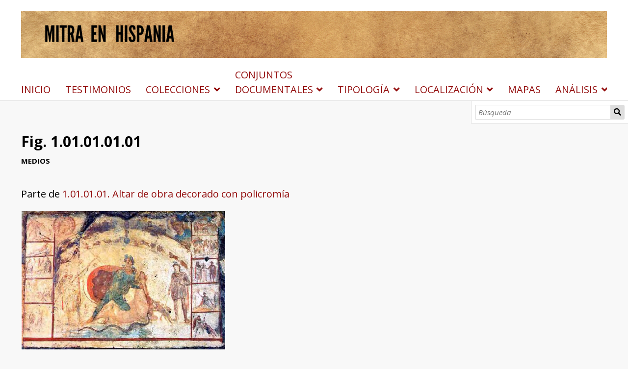

--- FILE ---
content_type: text/html; charset=UTF-8
request_url: https://humanidadesdigitales.uc3m.es/s/mitra/media/453
body_size: 26958
content:
<!DOCTYPE html><html lang="es">    <head>
        <meta charset="utf-8">
<meta property="og&#x3A;type" content="website">
<meta property="og&#x3A;site_name" content="Mitra&#x20;en&#x20;Hispania">
<meta property="og&#x3A;title" content="Fig.&#x20;1.01.01.01.01">
<meta property="og&#x3A;url" content="https&#x3A;&#x2F;&#x2F;humanidadesdigitales.uc3m.es&#x2F;s&#x2F;mitra&#x2F;media&#x2F;453">
<meta property="og&#x3A;image" content="https&#x3A;&#x2F;&#x2F;humanidadesdigitales.uc3m.es&#x2F;files&#x2F;large&#x2F;42ad64a73819f03655cc27f6055dda1dc1428f5b.jpg">
<meta name="viewport" content="width&#x3D;device-width,&#x20;initial-scale&#x3D;1">        <title>Fig. 1.01.01.01.01 · Mitra en Hispania · Humanidades UC3M</title>        <link href="&#x2F;&#x2F;fonts.googleapis.com&#x2F;css&#x3F;family&#x3D;Open&#x2B;Sans&#x3A;400,400italic,600,600italic,700italic,700" media="screen" rel="stylesheet" type="text&#x2F;css">
<link href="&#x2F;application&#x2F;asset&#x2F;css&#x2F;iconfonts.css&#x3F;v&#x3D;4.0.4" media="screen" rel="stylesheet" type="text&#x2F;css">
<link href="&#x2F;themes&#x2F;default&#x2F;asset&#x2F;css&#x2F;style.css&#x3F;v&#x3D;1.7.2" media="screen" rel="stylesheet" type="text&#x2F;css">
<link href="&#x2F;application&#x2F;asset&#x2F;css&#x2F;resource-page-blocks.css&#x3F;v&#x3D;4.0.4" media="screen" rel="stylesheet" type="text&#x2F;css">
<link href="https&#x3A;&#x2F;&#x2F;humanidadesdigitales.uc3m.es&#x2F;oembed&#x3F;url&#x3D;https&#x3A;&#x2F;&#x2F;humanidadesdigitales.uc3m.es&#x2F;s&#x2F;mitra&#x2F;media&#x2F;453" rel="alternate" type="application&#x2F;json&#x2B;oembed" title="Fig.&#x20;1.01.01.01.01">
<link href="&#x2F;s&#x2F;mitra&#x2F;css-editor" media="screen" rel="stylesheet" type="text&#x2F;css">
<link href="&#x2F;modules&#x2F;DataTypeRdf&#x2F;asset&#x2F;css&#x2F;data-type-rdf-fix.css&#x3F;v&#x3D;3.4.9" media="screen" rel="stylesheet" type="text&#x2F;css">                <script  src="https&#x3A;&#x2F;&#x2F;code.jquery.com&#x2F;jquery-3.6.2.min.js"></script>
<script  src="&#x2F;application&#x2F;asset&#x2F;js&#x2F;global.js&#x3F;v&#x3D;4.0.4"></script>
<script  src="&#x2F;themes&#x2F;default&#x2F;asset&#x2F;js&#x2F;default.js&#x3F;v&#x3D;1.7.2"></script>
<script >
    //<!--
    
Omeka.jsTranslate = function(str) {
    var jsTranslations = {"Something went wrong":"Algo ha producido un error","Make private":"Hacer privado","Make public":"Hacer p\u00fablico","Expand":"Expandir","Collapse":"Contraer","You have unsaved changes.":"Hay cambios pendientes de guardar.","Restore item set":"Restaurar conjunto de fichas","Close icon set":"Cerrar conjunto de iconos","Open icon set":"Abrir conjunto de iconos","[Untitled]":"[Sin t\u00edtulo]","Failed loading resource template from API":"Error al cargar la plantilla de recursos desde la API","Restore property":"Restablecer propiedad","There are no available pages.":"No hay p\u00e1ginas disponibles.","Please enter a valid language tag":"Es necesario introducir un c\u00f3digo de idioma v\u00e1lido","Title":"T\u00edtulo","Description":"Descripci\u00f3n","Unknown block layout":"Disposici\u00f3n de bloques desconocida","Required field must be completed":"Debe cumplimentarse el campo obligatorio","Remove mapping":"Eliminar mapeados","Proposed":"Proposed","Allowed":"Allowed","Approved":"Approved","Rejected":"Rejected","You should accept the legal agreement.":"You should accept the legal agreement.","Data were added to the resource.":"Data were added to the resource.","They will be displayed definitely when approved.":"They will be displayed definitely when approved.","Reload page to see new tags.":"Reload page to see new tags.","Request too long to process.":"Request too long to process.","The resource or the tag doesn\u2019t exist.":"The resource or the tag doesn\u2019t exist.","color del texto":"color del texto","title to show":"title to show","text":"text","button":"button","Call to action":"Call to action","Text to show":"Text to show","CSS Properties":"CSS Properties","New tab":"New tab","Same tab":"Same tab","Text color":"Text color","Alignment":"Alineaci\u00f3n","Size":"Tama\u00f1o","Spacing":"Spacing","Font family":"Font family","Hide block":"Hide block","Save":"Guardar","Title Font Properties":"Title Font Properties","Tipography":"Tipography","Font size":"Font size","Font properties":"Font properties","Bold":"Bold","Italic":"Italic","Underline":"Underline","Text shadow":"Text shadow","Container shadow":"Container shadow","Margin":"Margin","top":"top","Bottom":"Inferior","Left":"Left","Right":"Right","Default unit":"Default unit","Text align":"Text align","Default":"Predefinido","Person":"Persona","Code":"C\u00f3digo","Title tipography":"Title tipography","Center":"Center","Justify":"Justify","Embed code":"Embed code","Content":"Content","Style":"Style","Settings":"Configuraci\u00f3n","Text":"Texto","Options":"Opciones","Class":"Clase","Custom Css Class":"Custom Css Class","CSS code custom":"CSS code custom","Example: font-size:30px":"Example: font-size:30px","Write the code CSS":"Write the code CSS","Person Name":"Person Name","Organization":"Organizaci\u00f3n","Occupation":"Ocupaci\u00f3n","Birthdate":"Birthdate","DeathDate":"DeathDate","Background color":"Background color","Allows you to hide the element, for example to have it in draft mode":"Allows you to hide the element, for example to have it in draft mode","Property name":"Property name","Graphic type":"Graphic type","Modal Button Text":"Modal Button Text","Search form title":"Search form title","Type of search":"Type of search","A column must have a name.":"A column must have a name.","A column must have a property.":"A column must have a property.","Error fetching browse markup.":"Error fetching browse markup.","Error fetching facet markup.":"Error fetching facet markup.","Error fetching category markup.":"Error fetching category markup.","Cannot show all. The result set is likely too large.":"Cannot show all. The result set is likely too large.","Loading results\u2026":"Loading results\u2026"};
    return (str in jsTranslations) ? jsTranslations[str] : str;
};
    //-->
</script>
<script  async="async" src="https&#x3A;&#x2F;&#x2F;www.googletagmanager.com&#x2F;gtag&#x2F;js&#x3F;id&#x3D;G-S0CFSEB7LV"></script>
<script >
    //<!--
    
                    
                      window.dataLayer = window.dataLayer || [];
                      function gtag(){dataLayer.push(arguments);}
                      gtag('js', new Date());
                    
                      gtag('config', 'G-S0CFSEB7LV');
    //-->
</script>        
        <style>
                        a:link,
            a:visited {
                color: #920b0b            }
            
            a:active,
            a:hover {
                color: #920b0b;
                opacity: .75;
            }
            
            .banner {
                height: ;
                align-items: center;
            }
                            @media screen and (max-width:640px) {
                    .banner {
                        height: ;
                    }
                }
                    </style>
    </head>

    <body class="media&#x20;resource&#x20;show">        <a id="skipnav" href="#content">Saltar al contenido principal</a>
                <header>
            <h1 class="site-title">
                <a href="/s/mitra">
                                    <img src="https://humanidadesdigitales.uc3m.es/files/asset/6989ff65e717f196c69db025dfeac283ffa4d33c.png" alt="Mitra en Hispania" />
                                </a>
            </h1>
            <div id="search">
                
<form action="/s/mitra/index/search" id="search-form">
    <input type="text" name="fulltext_search" value=""
        placeholder="Búsqueda"
        aria-label="Búsqueda">
    <button type="submit">Búsqueda</button>
</form>
            </div>

            <nav>
            <ul class="navigation">
    <li>
        <a href="&#x2F;s&#x2F;mitra&#x2F;page&#x2F;inicio">INICIO</a>
    </li>
    <li>
        <a href="&#x2F;s&#x2F;mitra&#x2F;item&#x3F;sort_by&#x3D;dcterms&#x3A;title&amp;sort_order&#x3D;asc">TESTIMONIOS</a>
    </li>
    <li>
        <a href="&#x2F;s&#x2F;mitra&#x2F;page&#x2F;colecciones">COLECCIONES</a>
        <ul>
            <li>
                <a href="&#x2F;s&#x2F;mitra&#x2F;page&#x2F;cat">Catálogo</a>
            </li>
            <li>
                <a href="&#x2F;s&#x2F;mitra&#x2F;page&#x2F;fcat">Fuera de catálogo</a>
            </li>
        </ul>
    </li>
    <li>
        <a href="&#x2F;s&#x2F;mitra&#x2F;page&#x2F;conjun_doc">CONJUNTOS DOCUMENTALES</a>
        <ul>
            <li>
                <a href="&#x2F;s&#x2F;mitra&#x2F;page&#x2F;esp">Mitreo de la Calle Espronceda, Emerita Augusta (Mérida, Badajoz)</a>
            </li>
            <li>
                <a href="&#x2F;s&#x2F;mitra&#x2F;page&#x2F;mun">Mitreo de Els Munts (Altafulla, Tarragona)</a>
            </li>
            <li>
                <a href="&#x2F;s&#x2F;mitra&#x2F;page&#x2F;luc">Mitreo de Lucus Augusti (Lugo)</a>
            </li>
            <li>
                <a href="&#x2F;s&#x2F;mitra&#x2F;page&#x2F;cer">Cerro de San Albín, Emerita Augusta (Mérida, Badajoz)</a>
            </li>
            <li>
                <a href="&#x2F;s&#x2F;mitra&#x2F;page&#x2F;con">Calle Constantino, Emerita Augusta (Mérida, Badajoz)</a>
            </li>
            <li>
                <a href="&#x2F;s&#x2F;mitra&#x2F;page&#x2F;troi">Tróia (Setúbal)</a>
            </li>
            <li>
                <a href="&#x2F;s&#x2F;mitra&#x2F;page&#x2F;mod">Can Modolell, Iluro (Cabrera de Mar, Mataró, Barcelona)</a>
            </li>
        </ul>
    </li>
    <li>
        <a href="&#x2F;s&#x2F;mitra&#x2F;page&#x2F;tipo-de-objeto">TIPOLOGÍA</a>
        <ul>
            <li>
                <a href="&#x2F;s&#x2F;mitra&#x2F;page&#x2F;altar">Altar</a>
            </li>
            <li>
                <a href="&#x2F;s&#x2F;mitra&#x2F;page&#x2F;altar-con-inscripcion">Altar con inscripción</a>
            </li>
            <li>
                <a href="&#x2F;s&#x2F;mitra&#x2F;page&#x2F;basa">Basa</a>
            </li>
            <li>
                <a href="&#x2F;s&#x2F;mitra&#x2F;page&#x2F;cipo">Cipo</a>
            </li>
            <li>
                <a href="&#x2F;s&#x2F;mitra&#x2F;page&#x2F;escultura-con-inscripcion">Escultura con inscripción</a>
            </li>
            <li>
                <a href="&#x2F;s&#x2F;mitra&#x2F;page&#x2F;esc">Escultura/Relieve</a>
            </li>
            <li>
                <a href="&#x2F;s&#x2F;mitra&#x2F;page&#x2F;gema">Gema</a>
            </li>
            <li>
                <a href="&#x2F;s&#x2F;mitra&#x2F;page&#x2F;ins">Inscripción en dibujo</a>
            </li>
            <li>
                <a href="&#x2F;s&#x2F;mitra&#x2F;page&#x2F;lucerna">Lucerna</a>
            </li>
            <li>
                <a href="&#x2F;s&#x2F;mitra&#x2F;page&#x2F;mosaico">Mosaico</a>
            </li>
            <li>
                <a href="&#x2F;s&#x2F;mitra&#x2F;page&#x2F;placa-inscrita">Placa inscrita</a>
            </li>
            <li>
                <a href="&#x2F;s&#x2F;mitra&#x2F;page&#x2F;rec">Recipiente/Vasija</a>
            </li>
            <li>
                <a href="&#x2F;s&#x2F;mitra&#x2F;page&#x2F;san">Santuario</a>
            </li>
        </ul>
    </li>
    <li>
        <a href="&#x2F;s&#x2F;mitra&#x2F;page&#x2F;loc">LOCALIZACIÓN</a>
        <ul>
            <li>
                <a href="&#x2F;s&#x2F;mitra&#x2F;page&#x2F;lus">Lusitania</a>
                <ul>
                    <li>
                        <a href="&#x2F;s&#x2F;mitra&#x2F;page&#x2F;pax">Beja - Pax lulia</a>
                    </li>
                    <li>
                        <a href="&#x2F;s&#x2F;mitra&#x2F;page&#x2F;capera-municipium-flavium-caparense-caparra-oliva-de-plasencia">Cáparra (Oliva de Plasencia) - Capera, Municipium Flavium Caparense</a>
                    </li>
                    <li>
                        <a href="&#x2F;s&#x2F;mitra&#x2F;page&#x2F;colares-sintra-lisboa">Colares (Sintra, Lisboa)</a>
                    </li>
                    <li>
                        <a href="&#x2F;s&#x2F;mitra&#x2F;page&#x2F;conimbriga-condeixa">Condeixa-a-Nova (Coimbra) – Conimbriga, Municipium Flavium Conimbrigensis</a>
                    </li>
                    <li>
                        <a href="&#x2F;s&#x2F;mitra&#x2F;page&#x2F;heredade-das-represas-lobeira-beja">Heredade das Represas (Lobeira - Beja)</a>
                    </li>
                    <li>
                        <a href="&#x2F;s&#x2F;mitra&#x2F;page&#x2F;turgalium-ibahernando-caceres">Ibahernando (Cáceres) - Turgalium</a>
                    </li>
                    <li>
                        <a href="&#x2F;s&#x2F;mitra&#x2F;page&#x2F;egitania-idanha-a-velha-castelo-branco">Idanha-a-Velha (Castelo Branco) - Egitania</a>
                    </li>
                    <li>
                        <a href="&#x2F;s&#x2F;mitra&#x2F;page&#x2F;malpartida-de-plasencia-caceres">Malpartida de Plasencia (Cáceres)</a>
                    </li>
                    <li>
                        <a href="&#x2F;s&#x2F;mitra&#x2F;page&#x2F;eme">Mérida (Badajoz) – Emerita, Colonia Emerita Augusta</a>
                    </li>
                    <li>
                        <a href="&#x2F;s&#x2F;mitra&#x2F;page&#x2F;talavera_caesarobriga">Talavera de la Reina (Toledo) - Caesarobriga</a>
                    </li>
                    <li>
                        <a href="&#x2F;s&#x2F;mitra&#x2F;page&#x2F;tro">Tróia (Setúbal)</a>
                    </li>
                </ul>
            </li>
            <li>
                <a href="&#x2F;s&#x2F;mitra&#x2F;page&#x2F;bae">Baetica</a>
                <ul>
                    <li>
                        <a href="&#x2F;s&#x2F;mitra&#x2F;page&#x2F;adra-abdera">Adra (Almería) - Abdera, Municipium Flavium</a>
                    </li>
                    <li>
                        <a href="&#x2F;s&#x2F;mitra&#x2F;page&#x2F;baesippo-barbate-cadiz">Barbate (Cádiz) – Baesippo ¿?</a>
                    </li>
                    <li>
                        <a href="&#x2F;s&#x2F;mitra&#x2F;page&#x2F;igabrum-municipium-flavium-igabrensis-cabra-cordoba">Cabra (Córdoba) - Igabrum, Municipium Flavium Igabrensis</a>
                    </li>
                    <li>
                        <a href="&#x2F;s&#x2F;mitra&#x2F;page&#x2F;gades-municipium-augustum-gaditanum-cadiz">Cádiz - Gades, Municipium Augustum Gaditanum</a>
                    </li>
                    <li>
                        <a href="&#x2F;s&#x2F;mitra&#x2F;page&#x2F;carmo-carmona">Carmona – Carmo, Municipium Augustum Carmonensis</a>
                    </li>
                    <li>
                        <a href="&#x2F;s&#x2F;mitra&#x2F;page&#x2F;corduba-colonia-patricia-corduba-cordoba">Córdoba - Corduba, Colonia Patricia Corduba</a>
                    </li>
                    <li>
                        <a href="&#x2F;s&#x2F;mitra&#x2F;page&#x2F;fuente-alamo-puente-genil-cordoba">Fuente Álamo (Puente Genil, Córdoba)</a>
                    </li>
                    <li>
                        <a href="&#x2F;s&#x2F;mitra&#x2F;page&#x2F;malaca-municipium-flavium-malacitanum-malaga">Málaga - Malaca, Municipium Flavium Malacitanum</a>
                    </li>
                    <li>
                        <a href="&#x2F;s&#x2F;mitra&#x2F;page&#x2F;ugultiniacum-contributa-iulia-medina-de-las-torres-badajoz">Medina de las Torres (Badajoz) - Ugultinia Contributa Iulia</a>
                    </li>
                    <li>
                        <a href="&#x2F;s&#x2F;mitra&#x2F;page&#x2F;munda-montilla">Montilla – Munda ¿?</a>
                    </li>
                    <li>
                        <a href="&#x2F;s&#x2F;mitra&#x2F;page&#x2F;italica-colonia-aelia-augusta-italica-santiponce-sevilla">Santiponce (Sevilla) - Italica, Colonia Aelia Augusta Italica</a>
                    </li>
                    <li>
                        <a href="&#x2F;s&#x2F;mitra&#x2F;page&#x2F;perceiana-villafranca-de-los-barros">Villafranca de los Barros – Perceiana ¿?</a>
                    </li>
                </ul>
            </li>
            <li>
                <a href="&#x2F;s&#x2F;mitra&#x2F;page&#x2F;tar">Tarraconense</a>
                <ul>
                    <li>
                        <a href="&#x2F;s&#x2F;mitra&#x2F;page&#x2F;argote-trevino-burgos">Argote (Treviño, Burgos)</a>
                    </li>
                    <li>
                        <a href="&#x2F;s&#x2F;mitra&#x2F;page&#x2F;asturica-augusta-astorga-leon">Astorga (León) - Asturica Augusta</a>
                    </li>
                    <li>
                        <a href="&#x2F;s&#x2F;mitra&#x2F;page&#x2F;baetulo-badalona-barcelona">Badalona (Barcelona) - Baetulo</a>
                    </li>
                    <li>
                        <a href="&#x2F;s&#x2F;mitra&#x2F;page&#x2F;barcino-colonia-faventia-iulia-augusta-pia-barcino-barcelona">Barcelona - Barcino, Colonia Iulia Augusta Faventia Pia Barcino</a>
                    </li>
                    <li>
                        <a href="&#x2F;s&#x2F;mitra&#x2F;page&#x2F;benifaio-valencia">Benifaió (Valencia)</a>
                    </li>
                    <li>
                        <a href="&#x2F;s&#x2F;mitra&#x2F;page&#x2F;iluro-municipium-iluronensis-cabrera-de-mar-mataro-barcelona">Cabrera de Mar (Mataró, Barcelona) - Iluro, Municipium Iluronensis</a>
                    </li>
                    <li>
                        <a href="&#x2F;s&#x2F;mitra&#x2F;page&#x2F;aquae-celenae-municipium-aquae-celenae-caldas-de-reis-pontevedra">Caldas de Reis (Pontevedra) - Aquae Celenae, Municipium Aquae Celenae ¿?</a>
                    </li>
                    <li>
                        <a href="&#x2F;s&#x2F;mitra&#x2F;page&#x2F;caldas-de-vizelha">Caldas de Vizelha (Braga)</a>
                    </li>
                    <li>
                        <a href="&#x2F;s&#x2F;mitra&#x2F;page&#x2F;castulo-municipium-castulonensis-cazlona-linares-jaen">Cazlona (Linares, Jaén) - Castulo, Municipium Castulonensis</a>
                    </li>
                    <li>
                        <a href="&#x2F;s&#x2F;mitra&#x2F;page&#x2F;aquae-flaviae-municipium-flavium-chaves">Chaves (Vila Real) - Aquae Flaviae, Municipium Aquiflaviensium</a>
                    </li>
                    <li>
                        <a href="&#x2F;s&#x2F;mitra&#x2F;page&#x2F;els-munts-altafulla-tarragona">Els Munts (Altafulla, Tarragona)</a>
                    </li>
                    <li>
                        <a href="&#x2F;s&#x2F;mitra&#x2F;page&#x2F;summus-pyrenaeus-ibaneta-navarra">Ibañeta (Navarra) - Summus Pyrenaeus ¿?</a>
                    </li>
                    <li>
                        <a href="&#x2F;s&#x2F;mitra&#x2F;page&#x2F;lara-de-los-infantes-burgos">Lara de los Infantes (Burgos) - Novaugusta</a>
                    </li>
                    <li>
                        <a href="&#x2F;s&#x2F;mitra&#x2F;page&#x2F;lucus-augusti-municipium-lucus-augusti-lugo">Lugo - Lucus Augusti, Municipium Lucus Augusti</a>
                    </li>
                    <li>
                        <a href="&#x2F;s&#x2F;mitra&#x2F;page&#x2F;monforte-de-lemos-lugo">Monforte de Lemos (Lugo)</a>
                    </li>
                    <li>
                        <a href="&#x2F;s&#x2F;mitra&#x2F;page&#x2F;saguntum-municipium-civium-romanorum-sagunto-valencia">Sagunto (Valencia) - Saguntum, Municipium Civium Romanorum</a>
                    </li>
                    <li>
                        <a href="&#x2F;s&#x2F;mitra&#x2F;page&#x2F;san-juan-de-la-isla-colunga-asturias">San Juan de la Isla (Colunga, Asturias)</a>
                    </li>
                    <li>
                        <a href="&#x2F;s&#x2F;mitra&#x2F;page&#x2F;san-martin-de-unx-navarra">San Martín de Unx (Navarra)</a>
                    </li>
                    <li>
                        <a href="&#x2F;s&#x2F;mitra&#x2F;page&#x2F;asseconia-santiago-de-compostela-la-coruna">Santiago de Compostela (La Coruña) – Asseconia ¿?</a>
                    </li>
                    <li>
                        <a href="&#x2F;s&#x2F;mitra&#x2F;page&#x2F;tarraco-colonia-iulia-victrix-triumphalis-tarragona">Tarragona - Tarraco, Colonia Iulia Vrbs Triumphalis Tarraco</a>
                    </li>
                    <li>
                        <a href="&#x2F;s&#x2F;mitra&#x2F;page&#x2F;torre_cruz">Torre de la Cruz (Villajoyosa, Alicante) – Allon ¿?</a>
                    </li>
                    <li>
                        <a href="&#x2F;s&#x2F;mitra&#x2F;page&#x2F;trillo-guadalajara">Trillo (Guadalajara)</a>
                    </li>
                </ul>
            </li>
        </ul>
    </li>
    <li>
        <a href="&#x2F;s&#x2F;mitra&#x2F;map-browse">MAPAS</a>
    </li>
    <li>
        <a href="&#x2F;s&#x2F;mitra&#x2F;page&#x2F;tex">ANÁLISIS</a>
        <ul>
            <li>
                <a href="&#x2F;s&#x2F;mitra&#x2F;page&#x2F;pre">Presentación, por A. Gonzales</a>
            </li>
            <li>
                <a href="&#x2F;s&#x2F;mitra&#x2F;page&#x2F;est">Estudio histórico, por J. Alvar</a>
            </li>
            <li>
                <a href="&#x2F;s&#x2F;mitra&#x2F;page&#x2F;pres">Presentación del Catálogo, por J. Alvar</a>
            </li>
            <li>
                <a href="&#x2F;s&#x2F;mitra&#x2F;page&#x2F;prefc">Actualización, presentación y justificación de los materiales Fuera de catálogo, por J. Alvar</a>
            </li>
        </ul>
    </li>
</ul>            </nav>
        </header>
                <div id="content" role="main">
            
<h2><span class="title">Fig. 1.01.01.01.01</span></h2><h3>Medios</h3>
<p class="media-parent-item">
    Parte de <a href="&#x2F;s&#x2F;mitra&#x2F;item&#x2F;444">1.01.01.01. Altar de obra decorado con policromía</a></p>
<div class="media-render file"><a href="https://humanidadesdigitales.uc3m.es/files/original/42ad64a73819f03655cc27f6055dda1dc1428f5b.png" title="Fig. 1.01.01.01.01"><img src="https&#x3A;&#x2F;&#x2F;humanidadesdigitales.uc3m.es&#x2F;files&#x2F;large&#x2F;42ad64a73819f03655cc27f6055dda1dc1428f5b.jpg" alt=""></a></div>    <div class="property dcterms-title">
        <h4>
                Título                		</h4>
        <div class="values single">
                                <div class="value" lang="">
                                Fig. 1.01.01.01.01            </div>
                </div>
    </div>
    <div class="property dcterms-abstract">
        <h4>
                Descripción del testimonio                		</h4>
        <div class="values single">
                                <div class="value" lang="">
                                Cautes y Cautopates con las piernas separadas            </div>
                </div>
    </div>
    <div class="property dios-location">
        <h4>
                Lugar de conservación                		</h4>
        <div class="values single">
                                <div class="value" lang="">
                                Fresco de la tauroctonía del mitreo Barberini (Galleria Nazionale. Roma). CIMRM 390.            </div>
                </div>
    </div>
    <div class="property dcterms-contributor">
        <h4>
                Fotografía                		</h4>
        <div class="values single">
                                <div class="value uri" lang="">
                                <a class="uri-value-link" target="_blank" href="http&#x3A;&#x2F;&#x2F;www.tertullian.org&#x2F;rpearse&#x2F;mithras&#x2F;display.php&#x3F;page&#x3D;cimrm390">http://www.tertullian.org/rpearse/mithras/display.php?page=cimrm390</a>            </div>
                </div>
    </div>
<script type="application/ld+json">{"@context":"https:\/\/humanidadesdigitales.uc3m.es\/api-context","@id":"https:\/\/humanidadesdigitales.uc3m.es\/api\/media\/453","@type":["o:Media","dctype:PhysicalObject"],"o:id":453,"o:is_public":true,"o:owner":{"@id":"https:\/\/humanidadesdigitales.uc3m.es\/api\/users\/28","o:id":28},"o:resource_class":{"@id":"https:\/\/humanidadesdigitales.uc3m.es\/api\/resource_classes\/32","o:id":32},"o:resource_template":{"@id":"https:\/\/humanidadesdigitales.uc3m.es\/api\/resource_templates\/3","o:id":3},"o:thumbnail":null,"o:title":"Fig. 1.01.01.01.01","thumbnail_display_urls":{"large":"https:\/\/humanidadesdigitales.uc3m.es\/files\/large\/42ad64a73819f03655cc27f6055dda1dc1428f5b.jpg","medium":"https:\/\/humanidadesdigitales.uc3m.es\/files\/medium\/42ad64a73819f03655cc27f6055dda1dc1428f5b.jpg","square":"https:\/\/humanidadesdigitales.uc3m.es\/files\/square\/42ad64a73819f03655cc27f6055dda1dc1428f5b.jpg"},"o:created":{"@value":"2019-10-14T16:06:05+00:00","@type":"http:\/\/www.w3.org\/2001\/XMLSchema#dateTime"},"o:modified":{"@value":"2020-05-19T11:00:14+00:00","@type":"http:\/\/www.w3.org\/2001\/XMLSchema#dateTime"},"o:ingester":"upload","o:renderer":"file","o:item":{"@id":"https:\/\/humanidadesdigitales.uc3m.es\/api\/items\/444","o:id":444},"o:source":"fig_1_01_01_01_01.png","o:media_type":"image\/png","o:sha256":"6e1c29a099e3d64e4603375c4e276a7d52a276f6c48b44c313162dc34da1a773","o:size":262070,"o:filename":"42ad64a73819f03655cc27f6055dda1dc1428f5b.png","o:lang":null,"o:alt_text":null,"o:original_url":"https:\/\/humanidadesdigitales.uc3m.es\/files\/original\/42ad64a73819f03655cc27f6055dda1dc1428f5b.png","o:thumbnail_urls":{"large":"https:\/\/humanidadesdigitales.uc3m.es\/files\/large\/42ad64a73819f03655cc27f6055dda1dc1428f5b.jpg","medium":"https:\/\/humanidadesdigitales.uc3m.es\/files\/medium\/42ad64a73819f03655cc27f6055dda1dc1428f5b.jpg","square":"https:\/\/humanidadesdigitales.uc3m.es\/files\/square\/42ad64a73819f03655cc27f6055dda1dc1428f5b.jpg"},"data":[],"dcterms:title":[{"type":"literal","property_id":1,"property_label":"Title","is_public":true,"@value":"Fig. 1.01.01.01.01"}],"dcterms:abstract":[{"type":"literal","property_id":19,"property_label":"Abstract","is_public":true,"@value":"Cautes y Cautopates con las piernas separadas"}],"dios:location":[{"type":"literal","property_id":196,"property_label":"Lugar","is_public":true,"@value":"Fresco de la taurocton\u00eda del mitreo Barberini (Galleria Nazionale. Roma). CIMRM 390."}],"dcterms:contributor":[{"type":"uri","property_id":6,"property_label":"Contributor","is_public":true,"@id":"http:\/\/www.tertullian.org\/rpearse\/mithras\/display.php?page=cimrm390"}]}</script>
        </div>
        <footer>
                         <a href="https://www.uc3m.es/biblioteca/inicio"target=”_blank”> Biblioteca de la Universidad Carlos III de Madrid</a>                    </footer>
    </body>
</html>


--- FILE ---
content_type: text/css; charset=utf-8
request_url: https://humanidadesdigitales.uc3m.es/s/mitra/css-editor
body_size: 640
content:
/*body.item #content>h3{display:none;}
body.item .property.dcterms-description>h4{display:none;}
body.item .property.dcterms-isReferencedBy>h4{display:none;}
body.item .property.dcterms-spatial>h4{display:none;}*/
body > header > nav > ul > li:nth-child(4) > ul {display:none;}
body > header > nav > ul > li:nth-child(4) > a::after{content:''}
body > header > nav > ul > li:nth-child(6) > ul {display:none;}
body > header > nav > ul > li:nth-child(6) > a::after{content:''}
header nav ul.navigation>li>ul {z-index: 99999 !important;}
header nav>ul>li>.parent-link a:after{display: unset;}

.advanced-search-content > * {
    display: none;
}
.advanced-search-content > #property-queries {
    display: initial;
}

--- FILE ---
content_type: application/javascript
request_url: https://humanidadesdigitales.uc3m.es/application/asset/js/global.js?v=4.0.4
body_size: 15579
content:
var Omeka = {
    openSidebar : function(sidebar) {
        sidebar.addClass('active');
        this.reserveSidebarSpace();
        sidebar.trigger('o:sidebar-opened');
        if ($('.active.sidebar').length > 1) {
            var highestIndex = 3; // The CSS currently defines the default sidebar z-index as 3.
            $('.active.sidebar').each(function() {
                var currentIndex = parseInt($(this).css('zIndex'), 10);
                if (currentIndex > highestIndex) {
                    highestIndex = currentIndex;
                }
            });
            sidebar.css('zIndex', highestIndex + 1);
        }
    },

    closeSidebar : function(sidebar) {
        sidebar.removeClass('active');
        this.reserveSidebarSpace();
        sidebar.trigger('o:sidebar-closed');
    },

    reserveSidebarSpace: function() {
        var openSidebars = $('.active.sidebar, .always-open.sidebar').length
            - $('.section:not(.active) .active.sidebar, .section:not(.active) .always-open.sidebar').length;
        $('body').toggleClass('sidebar-open', openSidebars > 0);
    },

    populateSidebarContent : function(sidebar, url, data) {
        var sidebarContent = sidebar.find('.sidebar-content');
        sidebar.addClass('loading');
        sidebarContent.empty();
        $.get(url, data)
            .done(function(data) {
                sidebarContent.html(data);
                $(sidebar).trigger('o:sidebar-content-loaded');
            })
            .fail(function() {
                sidebarContent.html('<p>' + Omeka.jsTranslate('Something went wrong') + '</p>');
            })
            .always(function () {
                sidebar.removeClass('loading');
            });
    },

    switchActiveSection: function (section) {
        var closedSection = $('.section.active');
        var sectionId = '#' + section.attr('id');
        $('.section.active, .section-nav li.active').removeClass('active');
        section.addClass('active');
        $('.section-nav a[href="' + sectionId + '"]').parent().addClass('active');
        if (!$('body').hasClass('no-section-hashes')) {
            history.replaceState(null, document.title, sectionId);
        }
        this.reserveSidebarSpace();
        if (!closedSection.is(section)) {
            if (closedSection.length > 0) {
                closedSection.trigger('o:section-closed');
            }
            section.trigger('o:section-opened');
        }
    },

    filterSelector : function() {
        var filter = $(this).val().toLowerCase();
        var selector = $(this).closest('.selector');
        var totalCount = 0;
        selector.find('li.selector-parent').each(function() {
            var parent = $(this);
            var count = 0;
            parent.find('li.selector-child').each(function() {
                var child = $(this);
                var label = child.data('child-search').toLowerCase();
                if ((label.indexOf(filter) < 0) || (child.hasClass('added'))) {
                    // Label doesn't contain the filter string. Hide the child.
                    child.addClass('filter-hidden');
                } else {
                    // Label contains the filter string. Show the child.
                    child.removeClass('filter-hidden');
                    totalCount++;
                    count++;
                }
            });
            if (count > 0) {
                parent.removeClass('empty');
            } else {
                parent.addClass('empty');
            }
            parent.children('span.selector-child-count').text(count);
        });
        if (filter == '') {
            selector.find('li.selector-parent').removeClass('show');
            $('.filter-match').removeClass('filter-match');
        }
        selector.find('span.selector-total-count').text(totalCount);
    },

    updateSearch: function () {
        var checkedOption = $("#advanced-options input[type='radio']:checked ");
        $("#search-form").attr("action", checkedOption.data('action'));
        $("#search-form > input[type='text']").attr("placeholder", checkedOption.data('inputPlaceholder')).attr("aria-label", checkedOption.data('inputPlaceholder'));
    },

    scrollTo: function(wrapper) {
        if (wrapper.length) {
            $('html, body').animate({
                scrollTop: (wrapper.offset().top -100)
            },200);
        }
    },

    markDirty: function(form) {
        $(form).data('omekaFormDirty', true);
    },

    fixIframeAspect: function () {
        $('iframe').each(function () {
            var aspect = $(this).attr('height') / $(this).attr('width');
            $(this).height($(this).width() * aspect);
        });
    },

    framerateCallback: function(callback) {
        var waiting = false;
        callback = callback.bind(this);
        return function () {
            if (!waiting) {
                waiting = true;
                window.requestAnimationFrame(function () {
                    callback();
                    waiting = false;
                });
            }
        }
    },

    warnIfUnsaved: function() {
        var setSubmittedFlag = function () {
            $(this).data('omekaFormSubmitted', true);
        };

        var setOriginalData = function () {
            $(this).data('omekaFormOriginalData', $(this).serialize());
        };

        var formsToCheck = $('form[method=POST]:not(.disable-unsaved-warning)');
        formsToCheck.on('o:form-loaded', setOriginalData);
        formsToCheck.each(function () {
            var form = $(this);
            form.trigger('o:form-loaded');
            form.submit(setSubmittedFlag);
        });

        $(window).on('beforeunload', function() {
            var preventNav = false;
            formsToCheck.each(function () {
                var form = $(this);
                var originalData = form.data('omekaFormOriginalData');
                var hasFile = false;
                if (form.data('omekaFormSubmitted')) {
                    return;
                }

                form.trigger('o:before-form-unload');

                form.find('input[type=file]').each(function () {
                    if (this.files.length) {
                        hasFile = true;
                        return false;
                    }
                });

                if (form.data('omekaFormDirty')
                    || (originalData && originalData !== form.serialize())
                    || hasFile
                ) {
                    preventNav = true;
                    return false;
                }
            });

            if (preventNav) {
                return 'You have unsaved changes.';
            }
        });
    },

    manageSelectedActions: function() {
        var selectedOptions = $('[value="update-selected"], [value="delete-selected"]');
        if ($('.batch-edit td input[type="checkbox"]:checked').length > 0) {
            selectedOptions.removeAttr('disabled');
        } else {
            selectedOptions.attr('disabled', true);
            $('.batch-actions-select').val('default');
            $('.batch-actions .active').removeClass('active');
            $('.batch-actions .default').addClass('active');
        }
    },

    initializeSelector : function(tableId, selectorId) {
        var table = $(tableId);
        var existingRowData = table.data('existing-rows');
        var rowTemplate = $($.parseHTML(table.data('rowTemplate')));
        var selector = $(selectorId);
        var totalCount = selector.find('.resources-available').data('all-resources-count');
        var selectorCount = selector.find('.selector-total-count');

        var parentToggle = function(e) {
            e.stopPropagation();
            if ($(this).children('li')) {
                $(this).toggleClass('show');
            }
        }

        var appendRow = function(id) {
            if (table.find(".resource-id[value='" + id + "']").length) {
                return;
            }
            var tableRow = rowTemplate.clone();
            var selectorRow = selector.find('[data-resource-id="' + id + '"]');
            tableRow.find('.resource-id').val(id);
            tableRow.find('.data-value').each(function() {
                var tableRowCell = $(this);
                var tableRowKey = tableRowCell.data('row-key');
                var tableRowValue = selectorRow.data(tableRowKey);
                tableRowCell.text(tableRowValue);
            });
            selectorRow.addClass('added');
            table.append(tableRow).removeClass('empty').trigger('appendRow');
            updateResourceCount(id);
        }

        var updateResourceCount = function(id) {
            var resource = selector.find('[data-resource-id="' + id + '"]');
            var resourceParent = resource.parents('.selector-parent');
            var childCount = resourceParent.find('.selector-child-count').first();
            if (resource.hasClass('added')) {
                var newTotalCount = parseInt(selectorCount.text()) - 1;
                var newChildCount = parseInt(childCount.text()) - 1;
            } else {
                var newTotalCount = parseInt(selectorCount.text()) + 1;
                var newChildCount = parseInt(childCount.text()) + 1;
            }
            selectorCount.text(newTotalCount);
            childCount.text(newChildCount);
            var currentRows = table.find('.resource-row').length;
            if (totalCount - currentRows == 0) {
                selector.find('.resources-available').addClass('empty');
            } else {
                selector.find('.resources-available').removeClass('empty');
            }
            if (newChildCount == 0) {
                resourceParent.addClass('empty');
            } else {
                resourceParent.removeClass('empty');
            }
        }

        if (existingRowData.length > 0) {
            $.each(existingRowData, function() {
                appendRow(this.id);
            });
            table.removeClass('empty');
        }

        // Add the selected resource to the edit panel.
        $(selectorId + ' .selector-child').on('click', function(e) {
            e.stopPropagation();
            var selectorRow = $(this);
            var selectorParent = selectorRow.parents('.selector-parent');
            selectorParent.unbind('click');
            appendRow(selectorRow.data('resource-id'));
            selectorParent.bind('click', parentToggle);
            Omeka.scrollTo(table.find('.resource-row:last-child'));
        });

        // Remove a resource from the edit panel.
        table.on('click', '.o-icon-delete', function(e) {
            e.preventDefault();
            var row = $(this).closest('.resource-row');
            var resourceId = row.find('.resource-id').val();
            selector.find('[data-resource-id="' + resourceId + '"]').removeClass('added');
            row.remove();
            updateResourceCount(resourceId);
            if ($('.resource-row').length < 1) {
                table.addClass('empty');
            }
        });
    },


    // @see http://stackoverflow.com/questions/7035825/regular-expression-for-a-language-tag-as-defined-by-bcp47
    // Removes `|[A-Za-z]{4}|[A-Za-z]{5,8}` from the "language" portion because,
    // while in the spec, it does not represent current usage.
    langIsValid: function(lang) {
        return lang.match(/^(((en-GB-oed|i-ami|i-bnn|i-default|i-enochian|i-hak|i-klingon|i-lux|i-mingo|i-navajo|i-pwn|i-tao|i-tay|i-tsu|sgn-BE-FR|sgn-BE-NL|sgn-CH-DE)|(art-lojban|cel-gaulish|no-bok|no-nyn|zh-guoyu|zh-hakka|zh-min|zh-min-nan|zh-xiang))|((([A-Za-z]{2,3}(-([A-Za-z]{3}(-[A-Za-z]{3}){0,2}))?))(-([A-Za-z]{4}))?(-([A-Za-z]{2}|[0-9]{3}))?(-([A-Za-z0-9]{5,8}|[0-9][A-Za-z0-9]{3}))*(-([0-9A-WY-Za-wy-z](-[A-Za-z0-9]{2,8})+))*(-(x(-[A-Za-z0-9]{1,8})+))?)|(x(-[A-Za-z0-9]{1,8})+))$/);
    },

    // Index of property search values.
    propertySearchIndex: null,

    // Prepare the search form. Must be called any time the form is loaded.
    prepareSearchForm: function(form) {
        // The property values need an index.
        Omeka.propertySearchIndex = $('#property-queries .value').length;
        // Prepare the multi-value templates used for duplicating values.
        $('.multi-value.field').each(function() {
            var field = $(this);
            var value = field.find('.value').first().clone();
            var valueHtml = value.wrap('<div></div>').parent().html();
            field.data('field-template', valueHtml);
        });
        form.find('.query-type').each(Omeka.disableQueryTextInput);
    },

    // Disable query text according to query type.
    disableQueryTextInput: function() {
        var queryType = $(this);
        var queryText = queryType.siblings('.query-text');
        if (queryType.val() === 'ex' || queryType.val() === 'nex') {
            queryText.prop('disabled', true);
        } else {
            queryText.prop('disabled', false);
        }
    },

    // Clean the search query of empty or otherwise unneeded inputs.
    cleanSearchQuery: function(form) {
        form.find(':input').each(function(index) {
            const input = $(this);
            const inputName = input.attr('name');
            const inputValue = input.val();
            if (inputName && '' === inputValue) {
                const inputNames = [
                    'fulltext_search',
                    'resource_class_id[]',
                    'resource_template_id[]',
                    'item_set_id[]',
                    'site_id',
                    'owner_id',
                    'media_type',
                    'sort_by',
                    'sort_order',
                    'is_public',
                    'has_media',
                    'id',
                ];
                if (inputNames.includes(inputName)) {
                    input.prop('name', '');
                } else {
                    const match = inputName.match(/property\[(\d+)\]\[text\]/);
                    if (match) {
                        const propertyType = form.find(`[name="property[${match[1]}][type]"]`);
                        if (['eq', 'neq', 'in', 'nin', 'res', 'nres'].includes(propertyType.val())) {
                            form.find(`[name="property[${match[1]}][joiner]"]`).prop('name', '');
                            form.find(`[name="property[${match[1]}][property]"]`).prop('name', '');
                            form.find(`[name="property[${match[1]}][text]"]`).prop('name', '');
                            propertyType.prop('name', '');
                        }
                    }
                }
            }
        });
    },

    closeOpenPageActionsMenu: function(e) {
        var button = $('.page-action-menu .collapse');
        if (button.length > 0) {
            button.click();
        }
    }
};

$(document).ready(function() {
        // Set classes for expandable/collapsible content.
        $(document).on('click', 'a.expand, a.collapse', function(e) {
            e.preventDefault();
            var toggle = $(this);
            toggle.toggleClass('collapse').toggleClass('expand');
            if (toggle.hasClass('expand')) {
                toggle.attr('aria-label', Omeka.jsTranslate('Expand')).attr('title', Omeka.jsTranslate('Expand'));
                toggle.trigger('o:collapsed');
            } else {
                toggle.attr('aria-label', Omeka.jsTranslate('Collapse')).attr('title', Omeka.jsTranslate('Collapse'));
                toggle.trigger('o:expanded');
            }
        });
});
